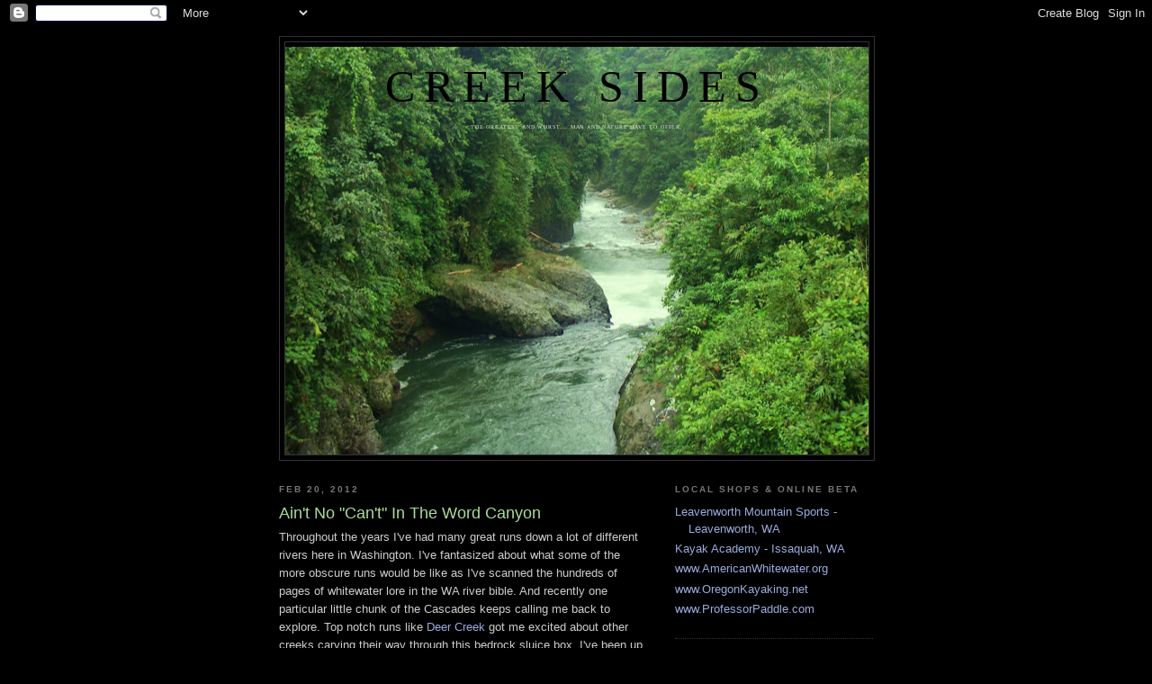

--- FILE ---
content_type: text/html; charset=UTF-8
request_url: http://creeksides.blogspot.com/2012/02/aint-no-cant-in-word-canyon.html
body_size: 19100
content:
<!DOCTYPE html>
<html dir='ltr'>
<head>
<link href='https://www.blogger.com/static/v1/widgets/2944754296-widget_css_bundle.css' rel='stylesheet' type='text/css'/>
<meta content='text/html; charset=UTF-8' http-equiv='Content-Type'/>
<meta content='blogger' name='generator'/>
<link href='http://creeksides.blogspot.com/favicon.ico' rel='icon' type='image/x-icon'/>
<link href='http://creeksides.blogspot.com/2012/02/aint-no-cant-in-word-canyon.html' rel='canonical'/>
<link rel="alternate" type="application/atom+xml" title="Creek    Sides - Atom" href="http://creeksides.blogspot.com/feeds/posts/default" />
<link rel="alternate" type="application/rss+xml" title="Creek    Sides - RSS" href="http://creeksides.blogspot.com/feeds/posts/default?alt=rss" />
<link rel="service.post" type="application/atom+xml" title="Creek    Sides - Atom" href="https://www.blogger.com/feeds/4922108898595094053/posts/default" />

<link rel="alternate" type="application/atom+xml" title="Creek    Sides - Atom" href="http://creeksides.blogspot.com/feeds/6653661381627171525/comments/default" />
<!--Can't find substitution for tag [blog.ieCssRetrofitLinks]-->
<link href='https://blogger.googleusercontent.com/img/b/R29vZ2xl/AVvXsEjWG4UyXhHiTutphg7g0Ak9_mj7eSwqb7xuflbI0R_fIuhb4XFpeQKnejA5EF6s1MSWsmZwZSnVgz0OiAeB0CKTu1LNeQiF3GJ3y78YpT7RDAm7dgVYSYMDL0U1HHglOqooLqNWkYQdLo8/s400/P1110231.JPG' rel='image_src'/>
<meta content='http://creeksides.blogspot.com/2012/02/aint-no-cant-in-word-canyon.html' property='og:url'/>
<meta content='Ain&#39;t No &quot;Can&#39;t&quot; In The Word Canyon' property='og:title'/>
<meta content='Throughout the years I&#39;ve had many great runs down a lot of different rivers here in Washington. I&#39;ve fantasized about what some of the more...' property='og:description'/>
<meta content='https://blogger.googleusercontent.com/img/b/R29vZ2xl/AVvXsEjWG4UyXhHiTutphg7g0Ak9_mj7eSwqb7xuflbI0R_fIuhb4XFpeQKnejA5EF6s1MSWsmZwZSnVgz0OiAeB0CKTu1LNeQiF3GJ3y78YpT7RDAm7dgVYSYMDL0U1HHglOqooLqNWkYQdLo8/w1200-h630-p-k-no-nu/P1110231.JPG' property='og:image'/>
<title>Creek    Sides: Ain't No "Can't" In The Word Canyon</title>
<style id='page-skin-1' type='text/css'><!--
/*
-----------------------------------------------
Blogger Template Style
Name:     Minima Black
Date:     26 Feb 2004
Updated by: Blogger Team
----------------------------------------------- */
/* Use this with templates/template-twocol.html */
body {
background:#000000;
margin:0;
color:#cccccc;
font: x-small "Trebuchet MS", Trebuchet, Verdana, Sans-serif;
font-size/* */:/**/small;
font-size: /**/small;
text-align: center;
}
a:link {
color:#99aadd;
text-decoration:none;
}
a:visited {
color:#aa77aa;
text-decoration:none;
}
a:hover {
color:#aadd99;
text-decoration:underline;
}
a img {
border-width:0;
}
/* Header
-----------------------------------------------
*/
#header-wrapper {
width:660px;
margin:0 auto 10px;
border:1px solid #333333;
}
#header-inner {
background-position: center;
margin-left: auto;
margin-right: auto;
}
#header {
margin: 5px;
border: 1px solid #333333;
text-align: center;
color:#000000;
}
#header h1 {
margin:5px 5px 0;
padding:15px 20px .25em;
line-height:1.2em;
text-transform:uppercase;
letter-spacing:.2em;
font: normal normal 50px Georgia, Utopia, 'Palatino Linotype', Palatino, serif;;
}
#header a {
color:#000000;
text-decoration:none;
}
#header a:hover {
color:#000000;
}
#header .description {
margin:0 5px 5px;
padding:0 20px 15px;
max-width:700px;
text-transform:uppercase;
letter-spacing:.2em;
line-height: 1.4em;
font: normal normal 32% 'Times New Roman', Times, FreeSerif, serif;;
color: #e5e5e5;
}
#header img {
margin-left: auto;
margin-right: auto;
}
/* Outer-Wrapper
----------------------------------------------- */
#outer-wrapper {
width: 660px;
margin:0 auto;
padding:10px;
text-align:left;
font: normal normal 100% 'Trebuchet MS',Trebuchet,Verdana,Sans-serif;
}
#main-wrapper {
width: 410px;
float: left;
word-wrap: break-word; /* fix for long text breaking sidebar float in IE */
overflow: hidden;     /* fix for long non-text content breaking IE sidebar float */
}
#sidebar-wrapper {
width: 220px;
float: right;
word-wrap: break-word; /* fix for long text breaking sidebar float in IE */
overflow: hidden;     /* fix for long non-text content breaking IE sidebar float */
}
/* Headings
----------------------------------------------- */
h2 {
margin:1.5em 0 .75em;
font:normal bold 78% 'Trebuchet MS',Trebuchet,Arial,Verdana,Sans-serif;
line-height: 1.4em;
text-transform:uppercase;
letter-spacing:.2em;
color:#777777;
}
/* Posts
-----------------------------------------------
*/
h2.date-header {
margin:1.5em 0 .5em;
}
.post {
margin:.5em 0 1.5em;
border-bottom:1px dotted #333333;
padding-bottom:1.5em;
}
.post h3 {
margin:.25em 0 0;
padding:0 0 4px;
font-size:140%;
font-weight:normal;
line-height:1.4em;
color:#aadd99;
}
.post h3 a, .post h3 a:visited, .post h3 strong {
display:block;
text-decoration:none;
color:#aadd99;
font-weight:bold;
}
.post h3 strong, .post h3 a:hover {
color:#cccccc;
}
.post-body {
margin:0 0 .75em;
line-height:1.6em;
}
.post-body blockquote {
line-height:1.3em;
}
.post-footer {
margin: .75em 0;
color:#777777;
text-transform:uppercase;
letter-spacing:.1em;
font: normal normal 78% 'Trebuchet MS', Trebuchet, Arial, Verdana, Sans-serif;
line-height: 1.4em;
}
.comment-link {
margin-left:.6em;
}
.post img, table.tr-caption-container {
padding:4px;
border:1px solid #333333;
}
.tr-caption-container img {
border: none;
padding: 0;
}
.post blockquote {
margin:1em 20px;
}
.post blockquote p {
margin:.75em 0;
}
/* Comments
----------------------------------------------- */
#comments h4 {
margin:1em 0;
font-weight: bold;
line-height: 1.4em;
text-transform:uppercase;
letter-spacing:.2em;
color: #777777;
}
#comments-block {
margin:1em 0 1.5em;
line-height:1.6em;
}
#comments-block .comment-author {
margin:.5em 0;
}
#comments-block .comment-body {
margin:.25em 0 0;
}
#comments-block .comment-footer {
margin:-.25em 0 2em;
line-height: 1.4em;
text-transform:uppercase;
letter-spacing:.1em;
}
#comments-block .comment-body p {
margin:0 0 .75em;
}
.deleted-comment {
font-style:italic;
color:gray;
}
.feed-links {
clear: both;
line-height: 2.5em;
}
#blog-pager-newer-link {
float: left;
}
#blog-pager-older-link {
float: right;
}
#blog-pager {
text-align: center;
}
/* Sidebar Content
----------------------------------------------- */
.sidebar {
color: #e5e5e5;
line-height: 1.5em;
}
.sidebar ul {
list-style:none;
margin:0 0 0;
padding:0 0 0;
}
.sidebar li {
margin:0;
padding-top:0;
padding-right:0;
padding-bottom:.25em;
padding-left:15px;
text-indent:-15px;
line-height:1.5em;
}
.sidebar .widget, .main .widget {
border-bottom:1px dotted #333333;
margin:0 0 1.5em;
padding:0 0 1.5em;
}
.main .Blog {
border-bottom-width: 0;
}
/* Profile
----------------------------------------------- */
.profile-img {
float: left;
margin-top: 0;
margin-right: 5px;
margin-bottom: 5px;
margin-left: 0;
padding: 4px;
border: 1px solid #333333;
}
.profile-data {
margin:0;
text-transform:uppercase;
letter-spacing:.1em;
font: normal normal 78% 'Trebuchet MS', Trebuchet, Arial, Verdana, Sans-serif;
color: #777777;
font-weight: bold;
line-height: 1.6em;
}
.profile-datablock {
margin:.5em 0 .5em;
}
.profile-textblock {
margin: 0.5em 0;
line-height: 1.6em;
}
.profile-link {
font: normal normal 78% 'Trebuchet MS', Trebuchet, Arial, Verdana, Sans-serif;
text-transform: uppercase;
letter-spacing: .1em;
}
/* Footer
----------------------------------------------- */
#footer {
width:660px;
clear:both;
margin:0 auto;
padding-top:15px;
line-height: 1.6em;
text-transform:uppercase;
letter-spacing:.1em;
text-align: center;
}

--></style>
<link href='https://www.blogger.com/dyn-css/authorization.css?targetBlogID=4922108898595094053&amp;zx=34e8571a-57f0-4e5e-be90-964dbed8666e' media='none' onload='if(media!=&#39;all&#39;)media=&#39;all&#39;' rel='stylesheet'/><noscript><link href='https://www.blogger.com/dyn-css/authorization.css?targetBlogID=4922108898595094053&amp;zx=34e8571a-57f0-4e5e-be90-964dbed8666e' rel='stylesheet'/></noscript>
<meta name='google-adsense-platform-account' content='ca-host-pub-1556223355139109'/>
<meta name='google-adsense-platform-domain' content='blogspot.com'/>

</head>
<body>
<div class='navbar section' id='navbar'><div class='widget Navbar' data-version='1' id='Navbar1'><script type="text/javascript">
    function setAttributeOnload(object, attribute, val) {
      if(window.addEventListener) {
        window.addEventListener('load',
          function(){ object[attribute] = val; }, false);
      } else {
        window.attachEvent('onload', function(){ object[attribute] = val; });
      }
    }
  </script>
<div id="navbar-iframe-container"></div>
<script type="text/javascript" src="https://apis.google.com/js/platform.js"></script>
<script type="text/javascript">
      gapi.load("gapi.iframes:gapi.iframes.style.bubble", function() {
        if (gapi.iframes && gapi.iframes.getContext) {
          gapi.iframes.getContext().openChild({
              url: 'https://www.blogger.com/navbar/4922108898595094053?po\x3d6653661381627171525\x26origin\x3dhttp://creeksides.blogspot.com',
              where: document.getElementById("navbar-iframe-container"),
              id: "navbar-iframe"
          });
        }
      });
    </script><script type="text/javascript">
(function() {
var script = document.createElement('script');
script.type = 'text/javascript';
script.src = '//pagead2.googlesyndication.com/pagead/js/google_top_exp.js';
var head = document.getElementsByTagName('head')[0];
if (head) {
head.appendChild(script);
}})();
</script>
</div></div>
<div id='outer-wrapper'><div id='wrap2'>
<!-- skip links for text browsers -->
<span id='skiplinks' style='display:none;'>
<a href='#main'>skip to main </a> |
      <a href='#sidebar'>skip to sidebar</a>
</span>
<div id='header-wrapper'>
<div class='header section' id='header'><div class='widget Header' data-version='1' id='Header1'>
<div id='header-inner' style='background-image: url("http://2.bp.blogspot.com/_4wQXNtlph3U/S7vb82yhHWI/AAAAAAAAACc/XhM3n8CMvvs/S660/Creek+Sides+canyon+shot.jpg"); background-position: left; min-height: 453px; _height: 453px; background-repeat: no-repeat; '>
<div class='titlewrapper' style='background: transparent'>
<h1 class='title' style='background: transparent; border-width: 0px'>
<a href='http://creeksides.blogspot.com/'>
Creek    Sides
</a>
</h1>
</div>
<div class='descriptionwrapper'>
<p class='description'><span>The greatest and worst...  
man and nature have to offer.</span></p>
</div>
</div>
</div></div>
</div>
<div id='content-wrapper'>
<div id='crosscol-wrapper' style='text-align:center'>
<div class='crosscol no-items section' id='crosscol'></div>
</div>
<div id='main-wrapper'>
<div class='main section' id='main'><div class='widget Blog' data-version='1' id='Blog1'>
<div class='blog-posts hfeed'>

          <div class="date-outer">
        
<h2 class='date-header'><span>Feb 20, 2012</span></h2>

          <div class="date-posts">
        
<div class='post-outer'>
<div class='post hentry uncustomized-post-template' itemprop='blogPost' itemscope='itemscope' itemtype='http://schema.org/BlogPosting'>
<meta content='https://blogger.googleusercontent.com/img/b/R29vZ2xl/AVvXsEjWG4UyXhHiTutphg7g0Ak9_mj7eSwqb7xuflbI0R_fIuhb4XFpeQKnejA5EF6s1MSWsmZwZSnVgz0OiAeB0CKTu1LNeQiF3GJ3y78YpT7RDAm7dgVYSYMDL0U1HHglOqooLqNWkYQdLo8/s400/P1110231.JPG' itemprop='image_url'/>
<meta content='4922108898595094053' itemprop='blogId'/>
<meta content='6653661381627171525' itemprop='postId'/>
<a name='6653661381627171525'></a>
<h3 class='post-title entry-title' itemprop='name'>
Ain't No "Can't" In The Word Canyon
</h3>
<div class='post-header'>
<div class='post-header-line-1'></div>
</div>
<div class='post-body entry-content' id='post-body-6653661381627171525' itemprop='description articleBody'>
<div dir="ltr" style="text-align: left;" trbidi="on">Throughout the years I've had many great runs down a lot of different rivers here in Washington. I've fantasized about what some of the more obscure runs would be like as I've scanned the hundreds of pages of whitewater lore in the WA river bible. And recently one particular little chunk of the Cascades keeps calling me back to explore. Top notch runs like&nbsp;<a href="http://www.creeksides.blogspot.com/2011/02/winter-update.html" target="_blank">Deer Creek</a>&nbsp;got me excited about other creeks carving their way through this bedrock sluice box. I've been up there several times, but for one reason or another never got on the water. Until today.<a href="http://www.blogger.com/"></a><br />
<br />
A few weeks back we had a big snow storm here in western WA that shut everything down. Fortunately some of us have 4WD which makes snowy roads fun, not <a href="http://weather.blogs.foxnews.com/files/2012/01Trooper-Guy-Gill.jpg" target="_blank">scary</a>. <a href="http://www.liquidcascades.blogspot.com/" target="_blank">Jeremy Bisson</a>&nbsp;and I had been up to this spot before, but the snow was deeper and we weren't able to make it close enough to the put in affording us enough daylight to get 'er done.<br />
<br />
Jackman Creek is about 6 miles long and starts way up a&nbsp;<b><i>steep, old</i></b>&nbsp;logging road. Two things I like seeing on the way to a put in, usually.<br />
<br />
<div class="separator" style="clear: both; text-align: center;"><a href="https://blogger.googleusercontent.com/img/b/R29vZ2xl/AVvXsEjWG4UyXhHiTutphg7g0Ak9_mj7eSwqb7xuflbI0R_fIuhb4XFpeQKnejA5EF6s1MSWsmZwZSnVgz0OiAeB0CKTu1LNeQiF3GJ3y78YpT7RDAm7dgVYSYMDL0U1HHglOqooLqNWkYQdLo8/s1600/P1110231.JPG" imageanchor="1" style="margin-left: 1em; margin-right: 1em;"><img border="0" height="300" src="https://blogger.googleusercontent.com/img/b/R29vZ2xl/AVvXsEjWG4UyXhHiTutphg7g0Ak9_mj7eSwqb7xuflbI0R_fIuhb4XFpeQKnejA5EF6s1MSWsmZwZSnVgz0OiAeB0CKTu1LNeQiF3GJ3y78YpT7RDAm7dgVYSYMDL0U1HHglOqooLqNWkYQdLo8/s400/P1110231.JPG" width="400" /></a></div><div style="text-align: center;"><i>before we hit the snow line</i>&nbsp;</div><br />
<div class="separator" style="clear: both; text-align: center;"><a href="https://blogger.googleusercontent.com/img/b/R29vZ2xl/AVvXsEggtsmDeMPjaB4IEJH0y2BDoGC1T6nhmST2TmbF0CSLQd3142JoUFMydAR2bmG_zgzXVWHElFD2-jEhICSr0J_M3WO9HYlzbSLI1CjHBnOEz6eSQUW63YBAZB7jFTwTopXEDfQscdTfJcg/s1600/P1110236.JPG" imageanchor="1" style="margin-left: 1em; margin-right: 1em;"><img border="0" height="300" src="https://blogger.googleusercontent.com/img/b/R29vZ2xl/AVvXsEggtsmDeMPjaB4IEJH0y2BDoGC1T6nhmST2TmbF0CSLQd3142JoUFMydAR2bmG_zgzXVWHElFD2-jEhICSr0J_M3WO9HYlzbSLI1CjHBnOEz6eSQUW63YBAZB7jFTwTopXEDfQscdTfJcg/s400/P1110236.JPG" width="400" /></a></div><div style="text-align: center;"><i>a new creeker on a butt-low creek</i></div><div style="text-align: center;"><i>the BIG Villain</i></div><br />
<div class="separator" style="clear: both; text-align: center;"><a href="https://blogger.googleusercontent.com/img/b/R29vZ2xl/AVvXsEhrv1mAPQcSnqBbYlpNkc3zpti_9MpVlog_PV0aGad719LCUVsfI663nGD1XYeJtnBJ0M51WpA_WjpdJpVQg5P6O2LcQtySopCepsbFkvTPSvNhBsjz1hF4vFuOxOvL-StUrp1XWcOMX3U/s1600/P1110238.JPG" imageanchor="1" style="margin-left: 1em; margin-right: 1em;"><img border="0" height="300" src="https://blogger.googleusercontent.com/img/b/R29vZ2xl/AVvXsEhrv1mAPQcSnqBbYlpNkc3zpti_9MpVlog_PV0aGad719LCUVsfI663nGD1XYeJtnBJ0M51WpA_WjpdJpVQg5P6O2LcQtySopCepsbFkvTPSvNhBsjz1hF4vFuOxOvL-StUrp1XWcOMX3U/s400/P1110238.JPG" width="400" /></a></div><div style="text-align: center;"><i>the new outfitting ROCKS!! even the beverage holder</i>&nbsp;</div><br />
<div class="separator" style="clear: both; text-align: center;"><a href="https://blogger.googleusercontent.com/img/b/R29vZ2xl/AVvXsEiZtxpbQXxY65dbhwPdLtP0ucwy-FCGo3H0Z5bHWxcQfvzNqANoNSW8RCBJayIY1DDvdx3NM997JbD9heqe81WQgRLfoHqy_E7So81aLvCE4LxkZxpalfnjT1vETMoHbkMAejZqN9RYXyk/s1600/P1110240.JPG" imageanchor="1" style="margin-left: 1em; margin-right: 1em;"><img border="0" height="300" src="https://blogger.googleusercontent.com/img/b/R29vZ2xl/AVvXsEiZtxpbQXxY65dbhwPdLtP0ucwy-FCGo3H0Z5bHWxcQfvzNqANoNSW8RCBJayIY1DDvdx3NM997JbD9heqe81WQgRLfoHqy_E7So81aLvCE4LxkZxpalfnjT1vETMoHbkMAejZqN9RYXyk/s400/P1110240.JPG" width="400" /></a></div><div style="text-align: center;"><i>end of the road for the Previa</i>&nbsp;</div><br />
<div class="separator" style="clear: both; text-align: center;"><a href="https://blogger.googleusercontent.com/img/b/R29vZ2xl/AVvXsEjZsh6bOystXlfJHJ7ccHgwgPLo_gIrh1H5Wc0ksqNOzns12rEGtydMI0q0Dnt1-f7JoB62eDW2zgXtn6LEx_G1GkS5LvIEBIKygsp6bn8JUdjcsqkJycCpAi8M8k4peQlO4-ugdtgp5Bs/s1600/P1110241.JPG" imageanchor="1" style="margin-left: 1em; margin-right: 1em;"><img border="0" height="300" src="https://blogger.googleusercontent.com/img/b/R29vZ2xl/AVvXsEjZsh6bOystXlfJHJ7ccHgwgPLo_gIrh1H5Wc0ksqNOzns12rEGtydMI0q0Dnt1-f7JoB62eDW2zgXtn6LEx_G1GkS5LvIEBIKygsp6bn8JUdjcsqkJycCpAi8M8k4peQlO4-ugdtgp5Bs/s400/P1110241.JPG" width="400" /></a></div><div style="text-align: center;"><i>Jeremy gets his kit together</i>&nbsp;</div><br />
<div class="separator" style="clear: both; text-align: center;"><a href="https://blogger.googleusercontent.com/img/b/R29vZ2xl/AVvXsEjjpNFSlbU6KxqRokXD9aru-HwKTMDZTEZafxoAhSteH61F0si1cymzJViOeON2W3CrX1LSrEK6w9alvJPq9C8dUsI82OXRMZm6mXvfcZg_YXfQyeUAUHA6sYAspOLqKeySyGkhC43Swhw/s1600/P1110242.JPG" imageanchor="1" style="margin-left: 1em; margin-right: 1em;"><img border="0" height="300" src="https://blogger.googleusercontent.com/img/b/R29vZ2xl/AVvXsEjjpNFSlbU6KxqRokXD9aru-HwKTMDZTEZafxoAhSteH61F0si1cymzJViOeON2W3CrX1LSrEK6w9alvJPq9C8dUsI82OXRMZm6mXvfcZg_YXfQyeUAUHA6sYAspOLqKeySyGkhC43Swhw/s400/P1110242.JPG" width="400" /></a></div><div style="text-align: center;"><i>Scott Waidelich has no idea how steep the take out is going to be</i></div><br />
<div class="separator" style="clear: both; text-align: center;"><a href="https://blogger.googleusercontent.com/img/b/R29vZ2xl/AVvXsEi39bVsCO-bxMPwj5yjfKAG47ctdTfsFyATAyZrJnmeeUWzhU6pWzSXbjdQYoVi35KL-6VCxh4fU-Z3BKX4WY0ahr9192B41KziqX0lLaHoav1sgQhxtHiD62-BZ-T0A3NCOIcgLRZi9Rk/s1600/P1110243.JPG" imageanchor="1" style="margin-left: 1em; margin-right: 1em;"><img border="0" height="400" src="https://blogger.googleusercontent.com/img/b/R29vZ2xl/AVvXsEi39bVsCO-bxMPwj5yjfKAG47ctdTfsFyATAyZrJnmeeUWzhU6pWzSXbjdQYoVi35KL-6VCxh4fU-Z3BKX4WY0ahr9192B41KziqX0lLaHoav1sgQhxtHiD62-BZ-T0A3NCOIcgLRZi9Rk/s400/P1110243.JPG" width="300" /></a></div><div style="text-align: center;"><i>every so often it's fun to go snowboating</i>&nbsp;</div><br />
<div class="separator" style="clear: both; text-align: center;"><a href="https://blogger.googleusercontent.com/img/b/R29vZ2xl/AVvXsEiDNTPOtzoLnnKx9sWPc0leKNjxSSr_-K1cB2o5CnECZNgka4SHGPtKoX86SDzaCagULX5ofOfR0aQe1qnVMzO7gmbekBGK7LnGJVwlB-p9U0iXiVsOV9v-owcJDiz2zvnUQwPn9W2KZJk/s1600/P1110245.JPG" imageanchor="1" style="margin-left: 1em; margin-right: 1em;"><img border="0" height="300" src="https://blogger.googleusercontent.com/img/b/R29vZ2xl/AVvXsEiDNTPOtzoLnnKx9sWPc0leKNjxSSr_-K1cB2o5CnECZNgka4SHGPtKoX86SDzaCagULX5ofOfR0aQe1qnVMzO7gmbekBGK7LnGJVwlB-p9U0iXiVsOV9v-owcJDiz2zvnUQwPn9W2KZJk/s400/P1110245.JPG" width="400" /></a></div><div style="text-align: center;">&nbsp;<i>gettin into it</i></div><div style="text-align: center;"><i><br />
</i></div><div class="separator" style="clear: both; text-align: center;"><a href="https://blogger.googleusercontent.com/img/b/R29vZ2xl/AVvXsEhTsHJ5R5bqT7ok_YlbYJm1eOMY3GBpILx_aGlNyzqJOEGtRa_D7BXHInjpmqNY4vQebo3Hs7C9qqwDXl05FN0qORPzmbS1UgaW6cztGqV3dg4wwOMuk5nCpLjBxtmUnXknPDU1-ulPXcs/s1600/P1110246.JPG" imageanchor="1" style="margin-left: 1em; margin-right: 1em;"><img border="0" height="400" src="https://blogger.googleusercontent.com/img/b/R29vZ2xl/AVvXsEhTsHJ5R5bqT7ok_YlbYJm1eOMY3GBpILx_aGlNyzqJOEGtRa_D7BXHInjpmqNY4vQebo3Hs7C9qqwDXl05FN0qORPzmbS1UgaW6cztGqV3dg4wwOMuk5nCpLjBxtmUnXknPDU1-ulPXcs/s400/P1110246.JPG" width="300" /></a></div><br />
<div class="separator" style="clear: both; text-align: center;"><a href="https://blogger.googleusercontent.com/img/b/R29vZ2xl/AVvXsEgjpKUPksou2snCmFj5hk0qh3LxqUA5DrADcSm4ag-p8RewsG5EIVPPy0wsWCrM8Wf3AiyAh7UU3RmreYFSJlikfenDPR3YmyLilGCYmGY56VpDxSVTvvL0_MuDtXaujxeqTkECtNEfLmY/s1600/P1110248.JPG" imageanchor="1" style="margin-left: 1em; margin-right: 1em;"><img border="0" height="400" src="https://blogger.googleusercontent.com/img/b/R29vZ2xl/AVvXsEgjpKUPksou2snCmFj5hk0qh3LxqUA5DrADcSm4ag-p8RewsG5EIVPPy0wsWCrM8Wf3AiyAh7UU3RmreYFSJlikfenDPR3YmyLilGCYmGY56VpDxSVTvvL0_MuDtXaujxeqTkECtNEfLmY/s400/P1110248.JPG" width="300" /></a></div><div style="text-align: center;"><i>mile 6? must be getting close, I hope</i>&nbsp;</div><br />
<div class="separator" style="clear: both; text-align: center;"><a href="https://blogger.googleusercontent.com/img/b/R29vZ2xl/AVvXsEga2zlaHMYOLcMkx1PH4vwm3oGy8_YRdQntxpsZTELVvn0b4d2VzIrxN4uB852SHJ7HoB4mYNEDAaWfeVC0hl_DvfGVzB2MPRKYH0WbrzVMvs9DK1cZ3Nu1g-bUZwvRvuZ1UEZRcp5yjIE/s1600/P1110251.JPG" imageanchor="1" style="margin-left: 1em; margin-right: 1em;"><img border="0" height="300" src="https://blogger.googleusercontent.com/img/b/R29vZ2xl/AVvXsEga2zlaHMYOLcMkx1PH4vwm3oGy8_YRdQntxpsZTELVvn0b4d2VzIrxN4uB852SHJ7HoB4mYNEDAaWfeVC0hl_DvfGVzB2MPRKYH0WbrzVMvs9DK1cZ3Nu1g-bUZwvRvuZ1UEZRcp5yjIE/s400/P1110251.JPG" width="400" /></a></div><div class="separator" style="clear: both; text-align: center;"><i>snow angels or exhaustion?&nbsp;</i>&nbsp;</div><div class="separator" style="clear: both; text-align: center;"><br />
</div><div class="separator" style="clear: both; text-align: center;"><a href="https://blogger.googleusercontent.com/img/b/R29vZ2xl/AVvXsEiMgNFoXefrBJ0yAAsvVNOQL8YQMepAWYJlju8Ur6m14ht16fKsW9bW6jGmHRs8KdZbPhnlEOitj1AZwwDXqgvaqiVZHswTAoPmJlvL1cvCMtbQBqwGbA6HGeoWck837vLad1yzmI816xc/s1600/P1110254.JPG" imageanchor="1" style="margin-left: 1em; margin-right: 1em;"><img border="0" height="400" src="https://blogger.googleusercontent.com/img/b/R29vZ2xl/AVvXsEiMgNFoXefrBJ0yAAsvVNOQL8YQMepAWYJlju8Ur6m14ht16fKsW9bW6jGmHRs8KdZbPhnlEOitj1AZwwDXqgvaqiVZHswTAoPmJlvL1cvCMtbQBqwGbA6HGeoWck837vLad1yzmI816xc/s400/P1110254.JPG" width="300" /></a></div><div class="separator" style="clear: both; text-align: center;"></div><div style="margin-bottom: 0px; margin-left: 0px; margin-right: 0px; margin-top: 0px; text-align: center;"><i>the snow keeps getting deeper</i></div><div style="margin-bottom: 0px; margin-left: 0px; margin-right: 0px; margin-top: 0px; text-align: center;"><i>w/ Jeremy Bisson</i></div><div><i><br />
</i></div><div>I had parked in the middle of the snow covered road and didn't want the van to get defiled by some redneck 4WD hooligans trying to make it up further. I use the word <i>park </i>loosely, really I just couldn't drive any further, I was grading the road with my axles.&nbsp;I found a small pull out a half mile down the road that allowed other vehicles to get by (who would drive up here?) and allowed me to park far enough from the edge that I wouldn't worry about the van sliding off the road and down the 400 vertical feet to the river. By now it was 1-ish? and this little <i>jaunt</i>&nbsp;was feeling more like a mission. I was starting to get excited. New creek!!&nbsp;</div><div><br />
</div><div>I raced back to find the boys <i>and boats</i>&nbsp;gone. My boat was gone, too. I was puzzled. It took me a minute, but snowy footprints left me to only one conclusion: these boys were in a hurry! And Scott had talked Jeremy into dragging my boat behind his. True friends, I tell ya. Not all kayakers are dirtbags. I walked for a little bit figuring I would catch up with them, but I never did. So I started running. The footprints were easy to follow and I caught up in a few minutes. The further we went, the deeper the snow got. Soon it was over a foot deep. We hiked for a good couple of hours and had little beta on the run other than it was continuous and the put in was at a bridge.&nbsp;</div><div><br />
</div><br />
<div class="separator" style="clear: both; text-align: center;"><a href="https://blogger.googleusercontent.com/img/b/R29vZ2xl/AVvXsEix_2OSMR-IHSaXCOh0vfJxHH5UTA0AEqg3KwZfckUObsi_yukYXUKmfDsiXlE78_JkLF4hp2-UK_3DYpJ_GDIqquuj8X7uw_iag1xpK1BznuEPSpYiETJp-rKmq4BJVxPniJXlFdplVrk/s1600/P1110257.JPG" imageanchor="1" style="margin-left: 1em; margin-right: 1em;"><img border="0" height="300" src="https://blogger.googleusercontent.com/img/b/R29vZ2xl/AVvXsEix_2OSMR-IHSaXCOh0vfJxHH5UTA0AEqg3KwZfckUObsi_yukYXUKmfDsiXlE78_JkLF4hp2-UK_3DYpJ_GDIqquuj8X7uw_iag1xpK1BznuEPSpYiETJp-rKmq4BJVxPniJXlFdplVrk/s400/P1110257.JPG" width="400" /></a></div><div style="text-align: center;"><i>the first drop below the put in bridge</i></div><div style="text-align: center;"><i><br />
</i></div><div style="text-align: center;">By now it must've been close to three and we were pretty excited to get on the water. Sometimes, after hiking for that long, it feels funny to climb into a boat and start paddling. We took one look at the first drop from the road and it didn't take long to decide to turn around and put in below this drop.</div><div style="text-align: center;"><br />
</div><div class="separator" style="clear: both; text-align: center;"><a href="https://blogger.googleusercontent.com/img/b/R29vZ2xl/AVvXsEi4q-tGxwwmb4boIsBhyphenhypheny7nW1yKDFQO3TyIoLKHfqAMPq4jnG_BJvrE0eAwQt9Bt9gWmUIMI5o7FUdoaTkWEyIedrkqx1Ddh6Yfk7IJUSU-ljINpmQ_g1ww5aPCOVqIlc6hMD0yq8O_bK4/s1600/P1110260.JPG" imageanchor="1" style="margin-left: 1em; margin-right: 1em;"><img border="0" height="300" src="https://blogger.googleusercontent.com/img/b/R29vZ2xl/AVvXsEi4q-tGxwwmb4boIsBhyphenhypheny7nW1yKDFQO3TyIoLKHfqAMPq4jnG_BJvrE0eAwQt9Bt9gWmUIMI5o7FUdoaTkWEyIedrkqx1Ddh6Yfk7IJUSU-ljINpmQ_g1ww5aPCOVqIlc6hMD0yq8O_bK4/s400/P1110260.JPG" width="400" /></a></div><div style="text-align: center;">&nbsp;<i>Scott charges downstream straight outta the gate</i></div><div style="text-align: center;"><i><br />
</i></div><div class="separator" style="clear: both; text-align: center;"><a href="https://blogger.googleusercontent.com/img/b/R29vZ2xl/AVvXsEjCRZwXS50wMYjNWrPbrMIkDFi1y9E2HJCNWd7vVRxJijahFsq_KyXeYoN47FKBDietEARPkCQ7qYzCefdUiwcaO754x8aXbjXK5CESL-xEMJkElnq7d31Uj53SIeq3cd2yMcQEEt8x04I/s1600/P1110269.JPG" imageanchor="1" style="margin-left: 1em; margin-right: 1em;"><img border="0" height="300" src="https://blogger.googleusercontent.com/img/b/R29vZ2xl/AVvXsEjCRZwXS50wMYjNWrPbrMIkDFi1y9E2HJCNWd7vVRxJijahFsq_KyXeYoN47FKBDietEARPkCQ7qYzCefdUiwcaO754x8aXbjXK5CESL-xEMJkElnq7d31Uj53SIeq3cd2yMcQEEt8x04I/s400/P1110269.JPG" width="400" /></a></div><div style="text-align: center;">&nbsp;<i>"how much more wood?"</i></div><br />
Jackman may have been a sweet run at one time, but in the years following the publication of the WA river bible massive flooding, ice and wind storms had done a number on this creek. Either way, we knew the fastest way to the take out was to paddle, we hoped. What we found was a small riverbed with many drops and a continuous nature. Mostly IV-IV+ with some bigger drops peppered in once in a while to make it interesting. Uneasy might be a better word.<br />
<br />
<div class="separator" style="clear: both; text-align: center;"><a href="https://blogger.googleusercontent.com/img/b/R29vZ2xl/AVvXsEjE7gscv3AuDA1l3vnVU6r-BEMRreLXeQ7SpiWylj26Ua79O9D1YJYNb-6LO0rrWxiItUt5PlvJXoKfHl3LEjww0NLKm3p90XiQUhzfm765v2CYGm1HqAzfxAxAoXSig4X4tVnhE7db93A/s1600/P1110278.JPG" imageanchor="1" style="margin-left: 1em; margin-right: 1em;"><img border="0" height="300" src="https://blogger.googleusercontent.com/img/b/R29vZ2xl/AVvXsEjE7gscv3AuDA1l3vnVU6r-BEMRreLXeQ7SpiWylj26Ua79O9D1YJYNb-6LO0rrWxiItUt5PlvJXoKfHl3LEjww0NLKm3p90XiQUhzfm765v2CYGm1HqAzfxAxAoXSig4X4tVnhE7db93A/s400/P1110278.JPG" width="400" /></a></div><br />
<div class="separator" style="clear: both; text-align: center;"><a href="https://blogger.googleusercontent.com/img/b/R29vZ2xl/AVvXsEjTjcIhFcnrFxXpnCDV1YzUkFu1BlMM7NYvadS9A9qjVhrSO2ExswvgXTql1DWEhiOPoRDb2LRS443GxrX2Sq_UqHxCB7EuN02qHxDVTK9b_7MXJEQqZDAaDILI5SN1WkmEz8fRU61a9hc/s1600/P1110279.JPG" imageanchor="1" style="margin-left: 1em; margin-right: 1em;"><img border="0" height="300" src="https://blogger.googleusercontent.com/img/b/R29vZ2xl/AVvXsEjTjcIhFcnrFxXpnCDV1YzUkFu1BlMM7NYvadS9A9qjVhrSO2ExswvgXTql1DWEhiOPoRDb2LRS443GxrX2Sq_UqHxCB7EuN02qHxDVTK9b_7MXJEQqZDAaDILI5SN1WkmEz8fRU61a9hc/s400/P1110279.JPG" width="400" /></a></div><br />
<div class="separator" style="clear: both; text-align: center;"><a href="https://blogger.googleusercontent.com/img/b/R29vZ2xl/AVvXsEhx5SSf5tkuS6HWpk9wcsXPOFOTLDSRduhxXLrihvv8p1HXXVX_s5Cn-Ws22Rj6aBkuaP_o2t3MSLugJZT-i3ByyHKSz24Av5OhfsuhSUBOz2BKmK4A3mCPsIWFPpbOE42Jb-Nqtt-Lg1k/s1600/P1110280.JPG" imageanchor="1" style="margin-left: 1em; margin-right: 1em;"><img border="0" height="300" src="https://blogger.googleusercontent.com/img/b/R29vZ2xl/AVvXsEhx5SSf5tkuS6HWpk9wcsXPOFOTLDSRduhxXLrihvv8p1HXXVX_s5Cn-Ws22Rj6aBkuaP_o2t3MSLugJZT-i3ByyHKSz24Av5OhfsuhSUBOz2BKmK4A3mCPsIWFPpbOE42Jb-Nqtt-Lg1k/s400/P1110280.JPG" width="400" /></a></div><div style="text-align: center;">&nbsp;<i>Jeremy styles a fun sequence on Jackman Creek</i></div><div style="text-align: center;"><i><br />
</i></div><div style="text-align: center;">Due to our growing desire to <i>hastily skeedaddle</i>&nbsp;this was the last pic I shot.&nbsp;There was a LOT of wood on this run. We were all pretty thankful Jackman was so low because there were few eddies as it was in between all the pieces of wood and downed trees scattered throughout. I was glad the new Villain I had ordered came in just before this trip. It saved me from a number of pitons/pins and made ferrying and eddy hopping a breeze. Instead of paddling wildly, I was using a brace here and a pry there. Backstrokes to slow down were on the menu for today.</div><div style="text-align: center;"><br />
</div><div style="text-align: center;">When one puts themselves in situations like this paddling becomes a delicate dance. We ran a lot of sketch wood we'd rather not have just to get to the take out before it was too dark to see. Scott did an awesome job of boat scouting many rapids and Jeremy made quick work of the scouts when someone needed to hop out for a look. I wasn't out of my boat quite as much as the notorious Upper Johnson Creek debacle, but Upper Johnson was only 2.5 miles. Jackman was 6 and we were running short on light.&nbsp;</div><div style="text-align: center;"><br />
</div><div style="text-align: center;">There were a lot of drops. One of the signature moves, Jackman's Jump, we almost portaged was a sweet midstream boof to the right that puts the paddler inches away from a large old growth which spanned over the landing zone. Enter center with a little right angle, boof hard off an 8-10 foot ledge drop, landing in a pocket and paddling out <u style="font-style: italic;">underneath</u>&nbsp;the 40 foot behemoth which spanned over the landing zone like a bridge. Cool indeed.&nbsp;</div><div style="text-align: center;"><br />
</div><div style="text-align: center;">In all we may have portaged half a dozen times. I don't need to say how thankful we all were to reach the take out in tact with all our gear and still have daylight. The takeout we knew would be less fun than the creek, but at least we weren't going to drown under some wood. We weren't really sure exactly where the takeout was, exactly, but we knew the gradient had eased way back and it was time to get up to the road. Since Jackman was listed in the back of the Bennett book, information was sparse at best. Few words were used &nbsp;to describe the takeout, something about "<a href="http://www.dictionary.reference.com/browse/arduous" target="_blank">arduous</a>&nbsp;hike" and "clear cut". Well, the guide book was published 15 years ago and who knows when the last time this section had been run <i>before </i>the book came out.&nbsp;We kept looking for a good spot. We knew there was a logging road somewhere not <i>too</i>&nbsp;far above us we hoped, so we picked a spot and started the inevitable. It was a long way up, but we didn't care, we were on land!&nbsp;I think it took an hour just to get above the "forest section". Yes there was a clear cut section above the forest section, and while the forest section had its own <i>dealings</i>, the clear cut was much steeper and took at least another hour, probably more like two.&nbsp;</div><div style="text-align: center;"><br />
</div><div style="text-align: center;">We were excited to get to the clear cut section due to the absence of downed trees and thick, tall underbrush, but once we were a ways up, we knew it was to be, simply put, a different flavor of sucking. Yes, clear cuts have many <i>unnatural </i>formations of wood and slash strewn about which make for uneasy travel and lots of stumbling. We found some, avoided others and stumbled a lot. It became an unpleasant game only made worse by the fact we were carrying 50+ pound boats and that we could either continue sweating profusely with our drysuits on, or unzip for temporary relief only to shiver soon after due to the already exorbitant amounts of sweat that were soaking our base layers and frigid temps as darkness fell. Sweat, wood, steepness, all cast in silhouette by a lovely full moon. Yes, the moon was up by now, the sun was down and we had a long way to go before we got to the road. This had to be the worst take out I've ever experienced. Many times I thought to myself as I looked up and shouted obscenities very loudly to no one in particular, "I don't think I will do this run again."</div><div style="text-align: center;"><br />
</div><div style="text-align: center;">Jeremy made it to the road first. We had dropped his little 50cc motorbike at the "takeout" and, as to be expected, we took out a mile too soon. Scott made it up a few minutes later, then me. Scott was a zombie. He had nothing left and was just sitting on the frozen snowy road when I finally made it up. He couldn't even help me get my boat up the last few feet. I had a little more juice so I was standing, but no position was really comfortable. And it was cold. After I caught my breath I decided to start walking back up to the put in where the Previa was. At least it was only going to be 3-4 miles, not 6. It was kind of funny, a little bit, now that I didn't have a boat on my shoulder. By the end of the hike, actually long before the end, each step had become grueling. Jeremy had run down to the 50, I was making my way up to the van and Scott was nearly passed out. Soon enough though I got the van back down and we were all digging for warm clothes, food and beer. It felt so good to sit in the warm van, and the drive back down didn't take nearly as long as the drive up. I'm glad I hadn't stopped at all those places I wanted to for photos. I had left my house at 7:30 in the morning and got back around 11 that night. Jackman Creek... <i>check</i>.&nbsp;Next time I'm leaving at 6:30, oh yeah prolly not. The Year of the Water Dragon is upon us.</div><div style="text-align: center;"><br />
</div><div style="text-align: center;"><br />
</div></div>
<div style='clear: both;'></div>
</div>
<div class='post-footer'>
<div class='post-footer-line post-footer-line-1'>
<span class='post-author vcard'>
Posted by
<span class='fn' itemprop='author' itemscope='itemscope' itemtype='http://schema.org/Person'>
<meta content='https://www.blogger.com/profile/07968557563926180206' itemprop='url'/>
<a class='g-profile' href='https://www.blogger.com/profile/07968557563926180206' rel='author' title='author profile'>
<span itemprop='name'>Brett Barton</span>
</a>
</span>
</span>
<span class='post-timestamp'>
at
<meta content='http://creeksides.blogspot.com/2012/02/aint-no-cant-in-word-canyon.html' itemprop='url'/>
<a class='timestamp-link' href='http://creeksides.blogspot.com/2012/02/aint-no-cant-in-word-canyon.html' rel='bookmark' title='permanent link'><abbr class='published' itemprop='datePublished' title='2012-02-20T01:56:00-08:00'>1:56&#8239;AM</abbr></a>
</span>
<span class='post-comment-link'>
</span>
<span class='post-icons'>
<span class='item-action'>
<a href='https://www.blogger.com/email-post/4922108898595094053/6653661381627171525' title='Email Post'>
<img alt='' class='icon-action' height='13' src='https://resources.blogblog.com/img/icon18_email.gif' width='18'/>
</a>
</span>
<span class='item-control blog-admin pid-753538007'>
<a href='https://www.blogger.com/post-edit.g?blogID=4922108898595094053&postID=6653661381627171525&from=pencil' title='Edit Post'>
<img alt='' class='icon-action' height='18' src='https://resources.blogblog.com/img/icon18_edit_allbkg.gif' width='18'/>
</a>
</span>
</span>
<div class='post-share-buttons goog-inline-block'>
</div>
</div>
<div class='post-footer-line post-footer-line-2'>
<span class='post-labels'>
Labels:
<a href='http://creeksides.blogspot.com/search/label/Brett%20Barton' rel='tag'>Brett Barton</a>,
<a href='http://creeksides.blogspot.com/search/label/Glacier%20Gloves' rel='tag'>Glacier Gloves</a>,
<a href='http://creeksides.blogspot.com/search/label/Jackson%20Villain' rel='tag'>Jackson Villain</a>,
<a href='http://creeksides.blogspot.com/search/label/Jeremy%20Bisson' rel='tag'>Jeremy Bisson</a>,
<a href='http://creeksides.blogspot.com/search/label/Kokatat' rel='tag'>Kokatat</a>,
<a href='http://creeksides.blogspot.com/search/label/Scott%20Waidelich' rel='tag'>Scott Waidelich</a>,
<a href='http://creeksides.blogspot.com/search/label/Snapdragon%20Designs' rel='tag'>Snapdragon Designs</a>,
<a href='http://creeksides.blogspot.com/search/label/WRSI' rel='tag'>WRSI</a>
</span>
</div>
<div class='post-footer-line post-footer-line-3'>
<span class='post-location'>
Location:
<a href='https://maps.google.com/maps?q=Jackman+Creek,+Washington,+USA@48.5541807,-121.62447839999999&z=10' target='_blank'>Jackman Creek, Washington, USA</a>
</span>
</div>
</div>
</div>
<div class='comments' id='comments'>
<a name='comments'></a>
<h4>No comments:</h4>
<div id='Blog1_comments-block-wrapper'>
<dl class='avatar-comment-indent' id='comments-block'>
</dl>
</div>
<p class='comment-footer'>
<a href='https://www.blogger.com/comment/fullpage/post/4922108898595094053/6653661381627171525' onclick='javascript:window.open(this.href, "bloggerPopup", "toolbar=0,location=0,statusbar=1,menubar=0,scrollbars=yes,width=640,height=500"); return false;'>Post a Comment</a>
</p>
</div>
</div>

        </div></div>
      
</div>
<div class='blog-pager' id='blog-pager'>
<span id='blog-pager-newer-link'>
<a class='blog-pager-newer-link' href='http://creeksides.blogspot.com/2012/06/tshletshy-creek.html' id='Blog1_blog-pager-newer-link' title='Newer Post'>Newer Post</a>
</span>
<span id='blog-pager-older-link'>
<a class='blog-pager-older-link' href='http://creeksides.blogspot.com/2011/12/year-of-metal-rabbit-moving-picture.html' id='Blog1_blog-pager-older-link' title='Older Post'>Older Post</a>
</span>
<a class='home-link' href='http://creeksides.blogspot.com/'>Home</a>
</div>
<div class='clear'></div>
<div class='post-feeds'>
<div class='feed-links'>
Subscribe to:
<a class='feed-link' href='http://creeksides.blogspot.com/feeds/6653661381627171525/comments/default' target='_blank' type='application/atom+xml'>Post Comments (Atom)</a>
</div>
</div>
</div></div>
</div>
<div id='sidebar-wrapper'>
<div class='sidebar section' id='sidebar'><div class='widget LinkList' data-version='1' id='LinkList2'>
<h2>local shops &amp; online beta</h2>
<div class='widget-content'>
<ul>
<li><a href='http://leavenworthmtnsports.com/'>Leavenworth Mountain Sports - Leavenworth, WA</a></li>
<li><a href='http://www.kayakacademy.com'>Kayak Academy - Issaquah, WA</a></li>
<li><a href='http://americanwhitewater.org/'>www.AmericanWhitewater.org</a></li>
<li><a href='http://oregonkayaking.net/'>www.OregonKayaking.net</a></li>
<li><a href='http://professorpaddle.com/'>www.ProfessorPaddle.com</a></li>
</ul>
<div class='clear'></div>
</div>
</div><div class='widget LinkList' data-version='1' id='LinkList1'>
<h2>Creek Sides - support</h2>
<div class='widget-content'>
<ul>
<li><a href='http://www.jacksonkayak.com/'>Jackson Kayak</a></li>
<li><a href='http://www.kokatat.com/'>Kokatat</a></li>
<li><a href='http://www.snapdragondesign.com/'>Snapdragon</a></li>
<li><a href='http://www.wernerpaddles.com'>Werner Paddles</a></li>
</ul>
<div class='clear'></div>
</div>
</div><div class='widget BlogArchive' data-version='1' id='BlogArchive1'>
<h2>Creek Sides - Archive</h2>
<div class='widget-content'>
<div id='ArchiveList'>
<div id='BlogArchive1_ArchiveList'>
<ul class='hierarchy'>
<li class='archivedate collapsed'>
<a class='toggle' href='javascript:void(0)'>
<span class='zippy'>

        &#9658;&#160;
      
</span>
</a>
<a class='post-count-link' href='http://creeksides.blogspot.com/2019/'>
2019
</a>
<span class='post-count' dir='ltr'>(1)</span>
<ul class='hierarchy'>
<li class='archivedate collapsed'>
<a class='toggle' href='javascript:void(0)'>
<span class='zippy'>

        &#9658;&#160;
      
</span>
</a>
<a class='post-count-link' href='http://creeksides.blogspot.com/2019/04/'>
April
</a>
<span class='post-count' dir='ltr'>(1)</span>
</li>
</ul>
</li>
</ul>
<ul class='hierarchy'>
<li class='archivedate collapsed'>
<a class='toggle' href='javascript:void(0)'>
<span class='zippy'>

        &#9658;&#160;
      
</span>
</a>
<a class='post-count-link' href='http://creeksides.blogspot.com/2018/'>
2018
</a>
<span class='post-count' dir='ltr'>(1)</span>
<ul class='hierarchy'>
<li class='archivedate collapsed'>
<a class='toggle' href='javascript:void(0)'>
<span class='zippy'>

        &#9658;&#160;
      
</span>
</a>
<a class='post-count-link' href='http://creeksides.blogspot.com/2018/08/'>
August
</a>
<span class='post-count' dir='ltr'>(1)</span>
</li>
</ul>
</li>
</ul>
<ul class='hierarchy'>
<li class='archivedate collapsed'>
<a class='toggle' href='javascript:void(0)'>
<span class='zippy'>

        &#9658;&#160;
      
</span>
</a>
<a class='post-count-link' href='http://creeksides.blogspot.com/2016/'>
2016
</a>
<span class='post-count' dir='ltr'>(4)</span>
<ul class='hierarchy'>
<li class='archivedate collapsed'>
<a class='toggle' href='javascript:void(0)'>
<span class='zippy'>

        &#9658;&#160;
      
</span>
</a>
<a class='post-count-link' href='http://creeksides.blogspot.com/2016/12/'>
December
</a>
<span class='post-count' dir='ltr'>(3)</span>
</li>
</ul>
<ul class='hierarchy'>
<li class='archivedate collapsed'>
<a class='toggle' href='javascript:void(0)'>
<span class='zippy'>

        &#9658;&#160;
      
</span>
</a>
<a class='post-count-link' href='http://creeksides.blogspot.com/2016/02/'>
February
</a>
<span class='post-count' dir='ltr'>(1)</span>
</li>
</ul>
</li>
</ul>
<ul class='hierarchy'>
<li class='archivedate collapsed'>
<a class='toggle' href='javascript:void(0)'>
<span class='zippy'>

        &#9658;&#160;
      
</span>
</a>
<a class='post-count-link' href='http://creeksides.blogspot.com/2015/'>
2015
</a>
<span class='post-count' dir='ltr'>(5)</span>
<ul class='hierarchy'>
<li class='archivedate collapsed'>
<a class='toggle' href='javascript:void(0)'>
<span class='zippy'>

        &#9658;&#160;
      
</span>
</a>
<a class='post-count-link' href='http://creeksides.blogspot.com/2015/12/'>
December
</a>
<span class='post-count' dir='ltr'>(2)</span>
</li>
</ul>
<ul class='hierarchy'>
<li class='archivedate collapsed'>
<a class='toggle' href='javascript:void(0)'>
<span class='zippy'>

        &#9658;&#160;
      
</span>
</a>
<a class='post-count-link' href='http://creeksides.blogspot.com/2015/09/'>
September
</a>
<span class='post-count' dir='ltr'>(1)</span>
</li>
</ul>
<ul class='hierarchy'>
<li class='archivedate collapsed'>
<a class='toggle' href='javascript:void(0)'>
<span class='zippy'>

        &#9658;&#160;
      
</span>
</a>
<a class='post-count-link' href='http://creeksides.blogspot.com/2015/07/'>
July
</a>
<span class='post-count' dir='ltr'>(1)</span>
</li>
</ul>
<ul class='hierarchy'>
<li class='archivedate collapsed'>
<a class='toggle' href='javascript:void(0)'>
<span class='zippy'>

        &#9658;&#160;
      
</span>
</a>
<a class='post-count-link' href='http://creeksides.blogspot.com/2015/06/'>
June
</a>
<span class='post-count' dir='ltr'>(1)</span>
</li>
</ul>
</li>
</ul>
<ul class='hierarchy'>
<li class='archivedate collapsed'>
<a class='toggle' href='javascript:void(0)'>
<span class='zippy'>

        &#9658;&#160;
      
</span>
</a>
<a class='post-count-link' href='http://creeksides.blogspot.com/2014/'>
2014
</a>
<span class='post-count' dir='ltr'>(7)</span>
<ul class='hierarchy'>
<li class='archivedate collapsed'>
<a class='toggle' href='javascript:void(0)'>
<span class='zippy'>

        &#9658;&#160;
      
</span>
</a>
<a class='post-count-link' href='http://creeksides.blogspot.com/2014/10/'>
October
</a>
<span class='post-count' dir='ltr'>(2)</span>
</li>
</ul>
<ul class='hierarchy'>
<li class='archivedate collapsed'>
<a class='toggle' href='javascript:void(0)'>
<span class='zippy'>

        &#9658;&#160;
      
</span>
</a>
<a class='post-count-link' href='http://creeksides.blogspot.com/2014/08/'>
August
</a>
<span class='post-count' dir='ltr'>(1)</span>
</li>
</ul>
<ul class='hierarchy'>
<li class='archivedate collapsed'>
<a class='toggle' href='javascript:void(0)'>
<span class='zippy'>

        &#9658;&#160;
      
</span>
</a>
<a class='post-count-link' href='http://creeksides.blogspot.com/2014/07/'>
July
</a>
<span class='post-count' dir='ltr'>(1)</span>
</li>
</ul>
<ul class='hierarchy'>
<li class='archivedate collapsed'>
<a class='toggle' href='javascript:void(0)'>
<span class='zippy'>

        &#9658;&#160;
      
</span>
</a>
<a class='post-count-link' href='http://creeksides.blogspot.com/2014/02/'>
February
</a>
<span class='post-count' dir='ltr'>(1)</span>
</li>
</ul>
<ul class='hierarchy'>
<li class='archivedate collapsed'>
<a class='toggle' href='javascript:void(0)'>
<span class='zippy'>

        &#9658;&#160;
      
</span>
</a>
<a class='post-count-link' href='http://creeksides.blogspot.com/2014/01/'>
January
</a>
<span class='post-count' dir='ltr'>(2)</span>
</li>
</ul>
</li>
</ul>
<ul class='hierarchy'>
<li class='archivedate collapsed'>
<a class='toggle' href='javascript:void(0)'>
<span class='zippy'>

        &#9658;&#160;
      
</span>
</a>
<a class='post-count-link' href='http://creeksides.blogspot.com/2013/'>
2013
</a>
<span class='post-count' dir='ltr'>(7)</span>
<ul class='hierarchy'>
<li class='archivedate collapsed'>
<a class='toggle' href='javascript:void(0)'>
<span class='zippy'>

        &#9658;&#160;
      
</span>
</a>
<a class='post-count-link' href='http://creeksides.blogspot.com/2013/11/'>
November
</a>
<span class='post-count' dir='ltr'>(3)</span>
</li>
</ul>
<ul class='hierarchy'>
<li class='archivedate collapsed'>
<a class='toggle' href='javascript:void(0)'>
<span class='zippy'>

        &#9658;&#160;
      
</span>
</a>
<a class='post-count-link' href='http://creeksides.blogspot.com/2013/10/'>
October
</a>
<span class='post-count' dir='ltr'>(1)</span>
</li>
</ul>
<ul class='hierarchy'>
<li class='archivedate collapsed'>
<a class='toggle' href='javascript:void(0)'>
<span class='zippy'>

        &#9658;&#160;
      
</span>
</a>
<a class='post-count-link' href='http://creeksides.blogspot.com/2013/08/'>
August
</a>
<span class='post-count' dir='ltr'>(1)</span>
</li>
</ul>
<ul class='hierarchy'>
<li class='archivedate collapsed'>
<a class='toggle' href='javascript:void(0)'>
<span class='zippy'>

        &#9658;&#160;
      
</span>
</a>
<a class='post-count-link' href='http://creeksides.blogspot.com/2013/07/'>
July
</a>
<span class='post-count' dir='ltr'>(1)</span>
</li>
</ul>
<ul class='hierarchy'>
<li class='archivedate collapsed'>
<a class='toggle' href='javascript:void(0)'>
<span class='zippy'>

        &#9658;&#160;
      
</span>
</a>
<a class='post-count-link' href='http://creeksides.blogspot.com/2013/06/'>
June
</a>
<span class='post-count' dir='ltr'>(1)</span>
</li>
</ul>
</li>
</ul>
<ul class='hierarchy'>
<li class='archivedate expanded'>
<a class='toggle' href='javascript:void(0)'>
<span class='zippy toggle-open'>

        &#9660;&#160;
      
</span>
</a>
<a class='post-count-link' href='http://creeksides.blogspot.com/2012/'>
2012
</a>
<span class='post-count' dir='ltr'>(8)</span>
<ul class='hierarchy'>
<li class='archivedate collapsed'>
<a class='toggle' href='javascript:void(0)'>
<span class='zippy'>

        &#9658;&#160;
      
</span>
</a>
<a class='post-count-link' href='http://creeksides.blogspot.com/2012/10/'>
October
</a>
<span class='post-count' dir='ltr'>(1)</span>
</li>
</ul>
<ul class='hierarchy'>
<li class='archivedate collapsed'>
<a class='toggle' href='javascript:void(0)'>
<span class='zippy'>

        &#9658;&#160;
      
</span>
</a>
<a class='post-count-link' href='http://creeksides.blogspot.com/2012/09/'>
September
</a>
<span class='post-count' dir='ltr'>(4)</span>
</li>
</ul>
<ul class='hierarchy'>
<li class='archivedate collapsed'>
<a class='toggle' href='javascript:void(0)'>
<span class='zippy'>

        &#9658;&#160;
      
</span>
</a>
<a class='post-count-link' href='http://creeksides.blogspot.com/2012/08/'>
August
</a>
<span class='post-count' dir='ltr'>(1)</span>
</li>
</ul>
<ul class='hierarchy'>
<li class='archivedate collapsed'>
<a class='toggle' href='javascript:void(0)'>
<span class='zippy'>

        &#9658;&#160;
      
</span>
</a>
<a class='post-count-link' href='http://creeksides.blogspot.com/2012/06/'>
June
</a>
<span class='post-count' dir='ltr'>(1)</span>
</li>
</ul>
<ul class='hierarchy'>
<li class='archivedate expanded'>
<a class='toggle' href='javascript:void(0)'>
<span class='zippy toggle-open'>

        &#9660;&#160;
      
</span>
</a>
<a class='post-count-link' href='http://creeksides.blogspot.com/2012/02/'>
February
</a>
<span class='post-count' dir='ltr'>(1)</span>
<ul class='posts'>
<li><a href='http://creeksides.blogspot.com/2012/02/aint-no-cant-in-word-canyon.html'>Ain&#39;t No &quot;Can&#39;t&quot; In The Word Canyon</a></li>
</ul>
</li>
</ul>
</li>
</ul>
<ul class='hierarchy'>
<li class='archivedate collapsed'>
<a class='toggle' href='javascript:void(0)'>
<span class='zippy'>

        &#9658;&#160;
      
</span>
</a>
<a class='post-count-link' href='http://creeksides.blogspot.com/2011/'>
2011
</a>
<span class='post-count' dir='ltr'>(18)</span>
<ul class='hierarchy'>
<li class='archivedate collapsed'>
<a class='toggle' href='javascript:void(0)'>
<span class='zippy'>

        &#9658;&#160;
      
</span>
</a>
<a class='post-count-link' href='http://creeksides.blogspot.com/2011/12/'>
December
</a>
<span class='post-count' dir='ltr'>(1)</span>
</li>
</ul>
<ul class='hierarchy'>
<li class='archivedate collapsed'>
<a class='toggle' href='javascript:void(0)'>
<span class='zippy'>

        &#9658;&#160;
      
</span>
</a>
<a class='post-count-link' href='http://creeksides.blogspot.com/2011/11/'>
November
</a>
<span class='post-count' dir='ltr'>(2)</span>
</li>
</ul>
<ul class='hierarchy'>
<li class='archivedate collapsed'>
<a class='toggle' href='javascript:void(0)'>
<span class='zippy'>

        &#9658;&#160;
      
</span>
</a>
<a class='post-count-link' href='http://creeksides.blogspot.com/2011/10/'>
October
</a>
<span class='post-count' dir='ltr'>(1)</span>
</li>
</ul>
<ul class='hierarchy'>
<li class='archivedate collapsed'>
<a class='toggle' href='javascript:void(0)'>
<span class='zippy'>

        &#9658;&#160;
      
</span>
</a>
<a class='post-count-link' href='http://creeksides.blogspot.com/2011/09/'>
September
</a>
<span class='post-count' dir='ltr'>(3)</span>
</li>
</ul>
<ul class='hierarchy'>
<li class='archivedate collapsed'>
<a class='toggle' href='javascript:void(0)'>
<span class='zippy'>

        &#9658;&#160;
      
</span>
</a>
<a class='post-count-link' href='http://creeksides.blogspot.com/2011/08/'>
August
</a>
<span class='post-count' dir='ltr'>(2)</span>
</li>
</ul>
<ul class='hierarchy'>
<li class='archivedate collapsed'>
<a class='toggle' href='javascript:void(0)'>
<span class='zippy'>

        &#9658;&#160;
      
</span>
</a>
<a class='post-count-link' href='http://creeksides.blogspot.com/2011/07/'>
July
</a>
<span class='post-count' dir='ltr'>(2)</span>
</li>
</ul>
<ul class='hierarchy'>
<li class='archivedate collapsed'>
<a class='toggle' href='javascript:void(0)'>
<span class='zippy'>

        &#9658;&#160;
      
</span>
</a>
<a class='post-count-link' href='http://creeksides.blogspot.com/2011/06/'>
June
</a>
<span class='post-count' dir='ltr'>(1)</span>
</li>
</ul>
<ul class='hierarchy'>
<li class='archivedate collapsed'>
<a class='toggle' href='javascript:void(0)'>
<span class='zippy'>

        &#9658;&#160;
      
</span>
</a>
<a class='post-count-link' href='http://creeksides.blogspot.com/2011/05/'>
May
</a>
<span class='post-count' dir='ltr'>(3)</span>
</li>
</ul>
<ul class='hierarchy'>
<li class='archivedate collapsed'>
<a class='toggle' href='javascript:void(0)'>
<span class='zippy'>

        &#9658;&#160;
      
</span>
</a>
<a class='post-count-link' href='http://creeksides.blogspot.com/2011/03/'>
March
</a>
<span class='post-count' dir='ltr'>(1)</span>
</li>
</ul>
<ul class='hierarchy'>
<li class='archivedate collapsed'>
<a class='toggle' href='javascript:void(0)'>
<span class='zippy'>

        &#9658;&#160;
      
</span>
</a>
<a class='post-count-link' href='http://creeksides.blogspot.com/2011/02/'>
February
</a>
<span class='post-count' dir='ltr'>(1)</span>
</li>
</ul>
<ul class='hierarchy'>
<li class='archivedate collapsed'>
<a class='toggle' href='javascript:void(0)'>
<span class='zippy'>

        &#9658;&#160;
      
</span>
</a>
<a class='post-count-link' href='http://creeksides.blogspot.com/2011/01/'>
January
</a>
<span class='post-count' dir='ltr'>(1)</span>
</li>
</ul>
</li>
</ul>
<ul class='hierarchy'>
<li class='archivedate collapsed'>
<a class='toggle' href='javascript:void(0)'>
<span class='zippy'>

        &#9658;&#160;
      
</span>
</a>
<a class='post-count-link' href='http://creeksides.blogspot.com/2010/'>
2010
</a>
<span class='post-count' dir='ltr'>(14)</span>
<ul class='hierarchy'>
<li class='archivedate collapsed'>
<a class='toggle' href='javascript:void(0)'>
<span class='zippy'>

        &#9658;&#160;
      
</span>
</a>
<a class='post-count-link' href='http://creeksides.blogspot.com/2010/12/'>
December
</a>
<span class='post-count' dir='ltr'>(1)</span>
</li>
</ul>
<ul class='hierarchy'>
<li class='archivedate collapsed'>
<a class='toggle' href='javascript:void(0)'>
<span class='zippy'>

        &#9658;&#160;
      
</span>
</a>
<a class='post-count-link' href='http://creeksides.blogspot.com/2010/11/'>
November
</a>
<span class='post-count' dir='ltr'>(1)</span>
</li>
</ul>
<ul class='hierarchy'>
<li class='archivedate collapsed'>
<a class='toggle' href='javascript:void(0)'>
<span class='zippy'>

        &#9658;&#160;
      
</span>
</a>
<a class='post-count-link' href='http://creeksides.blogspot.com/2010/10/'>
October
</a>
<span class='post-count' dir='ltr'>(1)</span>
</li>
</ul>
<ul class='hierarchy'>
<li class='archivedate collapsed'>
<a class='toggle' href='javascript:void(0)'>
<span class='zippy'>

        &#9658;&#160;
      
</span>
</a>
<a class='post-count-link' href='http://creeksides.blogspot.com/2010/09/'>
September
</a>
<span class='post-count' dir='ltr'>(3)</span>
</li>
</ul>
<ul class='hierarchy'>
<li class='archivedate collapsed'>
<a class='toggle' href='javascript:void(0)'>
<span class='zippy'>

        &#9658;&#160;
      
</span>
</a>
<a class='post-count-link' href='http://creeksides.blogspot.com/2010/08/'>
August
</a>
<span class='post-count' dir='ltr'>(2)</span>
</li>
</ul>
<ul class='hierarchy'>
<li class='archivedate collapsed'>
<a class='toggle' href='javascript:void(0)'>
<span class='zippy'>

        &#9658;&#160;
      
</span>
</a>
<a class='post-count-link' href='http://creeksides.blogspot.com/2010/07/'>
July
</a>
<span class='post-count' dir='ltr'>(2)</span>
</li>
</ul>
<ul class='hierarchy'>
<li class='archivedate collapsed'>
<a class='toggle' href='javascript:void(0)'>
<span class='zippy'>

        &#9658;&#160;
      
</span>
</a>
<a class='post-count-link' href='http://creeksides.blogspot.com/2010/04/'>
April
</a>
<span class='post-count' dir='ltr'>(2)</span>
</li>
</ul>
<ul class='hierarchy'>
<li class='archivedate collapsed'>
<a class='toggle' href='javascript:void(0)'>
<span class='zippy'>

        &#9658;&#160;
      
</span>
</a>
<a class='post-count-link' href='http://creeksides.blogspot.com/2010/03/'>
March
</a>
<span class='post-count' dir='ltr'>(2)</span>
</li>
</ul>
</li>
</ul>
</div>
</div>
<div class='clear'></div>
</div>
</div><div class='widget BlogList' data-version='1' id='BlogList1'>
<h2 class='title'>Blogosphere</h2>
<div class='widget-content'>
<div class='blog-list-container' id='BlogList1_container'>
<ul id='BlogList1_blogs'>
<li style='display: block;'>
<div class='blog-icon'>
<img data-lateloadsrc='https://lh3.googleusercontent.com/blogger_img_proxy/AEn0k_u4_j36vVrmFgDIuw4Fy2JOarjK_fbL6ffLmsfi64-bXqKPO_jHlGAVG8AArILgpEemUgZOZe4W36N9xqoyOu4UzHKm4Ta8adkeMg5yN-6PwF7bH0Q=s16-w16-h16' height='16' width='16'/>
</div>
<div class='blog-content'>
<div class='blog-title'>
<a href='http://fluidasalifestyle.blogspot.com/' target='_blank'>
Fluid: As a lifestyle.</a>
</div>
<div class='item-content'>
<span class='item-title'>
<a href='http://fluidasalifestyle.blogspot.com/2016/08/chelan-2016-recreational-release-info.html' target='_blank'>
Chelan 2016 Recreational Release info page
</a>
</span>
<div class='item-time'>
9 years ago
</div>
</div>
</div>
<div style='clear: both;'></div>
</li>
<li style='display: block;'>
<div class='blog-icon'>
<img data-lateloadsrc='https://lh3.googleusercontent.com/blogger_img_proxy/AEn0k_tnHcws3kjpPaelte9neYTlCRtdXQ_AYAj3doiJTELi4d-UvUhdrcYVGfhAox_c4q5bmaf2cygZvcwZd3BhbqZugZKtsOSZdmZC25ndyQ7pBw=s16-w16-h16' height='16' width='16'/>
</div>
<div class='blog-content'>
<div class='blog-title'>
<a href='http://liquidcascades.blogspot.com/' target='_blank'>
liquid cascades</a>
</div>
<div class='item-content'>
<span class='item-title'>
<a href='http://liquidcascades.blogspot.com/2014/03/blog-post.html' target='_blank'>
</a>
</span>
<div class='item-time'>
11 years ago
</div>
</div>
</div>
<div style='clear: both;'></div>
</li>
<li style='display: block;'>
<div class='blog-icon'>
<img data-lateloadsrc='https://lh3.googleusercontent.com/blogger_img_proxy/AEn0k_vyKF5yOqanQPuLX9fPYIQVuqceorUnIBVVMl6y--IRwX0lScHvL_5kKZBXrcHK02e-Qn8QJNQAPn9GzzN-mofjqQUB0MgkNAyz4gb9XjZBXuK3XQ=s16-w16-h16' height='16' width='16'/>
</div>
<div class='blog-content'>
<div class='blog-title'>
<a href='http://pdxriverexplorers.blogspot.com/' target='_blank'>
PDX River Explorers</a>
</div>
<div class='item-content'>
<span class='item-title'>
<a href='http://pdxriverexplorers.blogspot.com/2014/02/in-columbia-river-gorge-exploring.html' target='_blank'>
In the Columbia River Gorge "Exploring Herman Creek""
</a>
</span>
<div class='item-time'>
11 years ago
</div>
</div>
</div>
<div style='clear: both;'></div>
</li>
<li style='display: block;'>
<div class='blog-icon'>
<img data-lateloadsrc='https://lh3.googleusercontent.com/blogger_img_proxy/AEn0k_tX3_l63FdQ4GmP4E0TScwHNUwE_fGDpx_JCjgVNG3LxH-C2NI6B75ioKdgWUebzQHptdKqqq0Dzy63oOecwrb3ZFxjiTqUg7PDTOib=s16-w16-h16' height='16' width='16'/>
</div>
<div class='blog-content'>
<div class='blog-title'>
<a href='http://gorgehits.blogspot.com/' target='_blank'>
Gorgehits.com</a>
</div>
<div class='item-content'>
<span class='item-title'>
<a href='http://gorgehits.blogspot.com/2012/09/crg-video-2011-2012.html' target='_blank'>
CRG Video 2011-2012
</a>
</span>
<div class='item-time'>
13 years ago
</div>
</div>
</div>
<div style='clear: both;'></div>
</li>
<li style='display: block;'>
<div class='blog-icon'>
<img data-lateloadsrc='https://lh3.googleusercontent.com/blogger_img_proxy/AEn0k_t_doCRud_dNnl__Ry4-TqZP5MJy1MV8l0bAFKgp-CG2ReiYXaAmjYPVDpW5gKHlB8YY0ECoqt5kyD7g8jvp_5wn5VFjCfn1fmn-rja9ST8IVSVzwvE=s16-w16-h16' height='16' width='16'/>
</div>
<div class='blog-content'>
<div class='blog-title'>
<a href='http://billyharrismission.blogspot.com/' target='_blank'>
MISSION: with billy harris</a>
</div>
<div class='item-content'>
<span class='item-title'>
<a href='http://billyharrismission.blogspot.com/2012/01/mission-war-with-billy-long-road-back.html' target='_blank'>
Mission: War With Billy a long road back.
</a>
</span>
<div class='item-time'>
14 years ago
</div>
</div>
</div>
<div style='clear: both;'></div>
</li>
<li style='display: block;'>
<div class='blog-icon'>
<img data-lateloadsrc='https://lh3.googleusercontent.com/blogger_img_proxy/AEn0k_uNW1YxCc8EOMziMeLJPPih7z-4uu-0ZBdWg__Ehmo9kfL5uAet06UjqdibNGoLdaVHxIxr79eji79t8PcO1JsQ8TpHNqCuylGMvdsP=s16-w16-h16' height='16' width='16'/>
</div>
<div class='blog-content'>
<div class='blog-title'>
<a href='http://nobignames.blogspot.com/' target='_blank'>
the lost world</a>
</div>
<div class='item-content'>
<span class='item-title'>
<a href='http://nobignames.blogspot.com/2011/10/message-from-roland-stevenson.html' target='_blank'>
Peaceful Dam Protest Turns Bloody in Arunachal Pradesh India
</a>
</span>
<div class='item-time'>
14 years ago
</div>
</div>
</div>
<div style='clear: both;'></div>
</li>
<li style='display: block;'>
<div class='blog-icon'>
<img data-lateloadsrc='https://lh3.googleusercontent.com/blogger_img_proxy/AEn0k_sHP5CbKvMuTHr558M24wqiHYuhW_6islcS1XJq68gF64Hwj8S2Vu5zXD5LiJTnCUaO02AO7xiQZeed2RbQWham5mCq_hUKtYz2oYvrXEv2=s16-w16-h16' height='16' width='16'/>
</div>
<div class='blog-content'>
<div class='blog-title'>
<a href='http://therangelife.blogspot.com/' target='_blank'>
T h e R a n g e L i f e</a>
</div>
<div class='item-content'>
<span class='item-title'>
<a href='http://therangelife.blogspot.com/2011/05/apres-robe-race-festivites.html' target='_blank'>
Apres Robe Race Festivites
</a>
</span>
<div class='item-time'>
14 years ago
</div>
</div>
</div>
<div style='clear: both;'></div>
</li>
<li style='display: block;'>
<div class='blog-icon'>
<img data-lateloadsrc='https://lh3.googleusercontent.com/blogger_img_proxy/AEn0k_vA-67jnIRAWZ_aV7rT3r0NrRsnd_xJ-rYDrVGLE4kOLTdx3a-HBCeAhFODUWtQXmtz4BU4ZlnavayQA8uPddQRjOBs-QJtIzETb30-iGPQwA=s16-w16-h16' height='16' width='16'/>
</div>
<div class='blog-content'>
<div class='blog-title'>
<a href='http://samedeepwater.blogspot.com/' target='_blank'>
Same Deep Water</a>
</div>
<div class='item-content'>
<span class='item-title'>
<a href='http://samedeepwater.blogspot.com/2010/08/middle-kings-one-day.html' target='_blank'>
Middle Kings One-Day
</a>
</span>
<div class='item-time'>
15 years ago
</div>
</div>
</div>
<div style='clear: both;'></div>
</li>
<li style='display: block;'>
<div class='blog-icon'>
<img data-lateloadsrc='https://lh3.googleusercontent.com/blogger_img_proxy/AEn0k_tFxFo4TkyH4cX-utYKHGh3IWBvWMjYCfD2NhgcUcsX30KJCA_qE6RMB779OJNgZKxcFn8ahPmugBxpnqmV-kqe8BjlDKY3HQ3J9ryw0A=s16-w16-h16' height='16' width='16'/>
</div>
<div class='blog-content'>
<div class='blog-title'>
<a href='http://canyondreams.weebly.com/' target='_blank'>
- Home</a>
</div>
<div class='item-content'>
<span class='item-title'>
<!--Can't find substitution for tag [item.itemTitle]-->
</span>
<div class='item-time'>
<!--Can't find substitution for tag [item.timePeriodSinceLastUpdate]-->
</div>
</div>
</div>
<div style='clear: both;'></div>
</li>
<li style='display: block;'>
<div class='blog-icon'>
<img data-lateloadsrc='https://lh3.googleusercontent.com/blogger_img_proxy/AEn0k_t89_nyfgZGlnmXWjowIqqmbwk9NfDmIAFokvk6m3WQUc-ll-qJ8SoUuWlna9VfLaQtZnTymkLPgTlxEuuzQ-ZjpreOxamYxsyo1O8l29Mk8uc=s16-w16-h16' height='16' width='16'/>
</div>
<div class='blog-content'>
<div class='blog-title'>
<a href='http://www.bellinghamwhitewater.org/feed/' target='_blank'>
Bellingham Whitewater</a>
</div>
<div class='item-content'>
<span class='item-title'>
<!--Can't find substitution for tag [item.itemTitle]-->
</span>
<div class='item-time'>
<!--Can't find substitution for tag [item.timePeriodSinceLastUpdate]-->
</div>
</div>
</div>
<div style='clear: both;'></div>
</li>
<li style='display: block;'>
<div class='blog-icon'>
<img data-lateloadsrc='https://lh3.googleusercontent.com/blogger_img_proxy/AEn0k_vOGLcDI8kwRbQEWnphrDQFZfldpNs014E2aO-B2Gz-P9b_NPq2O2GZnfpVjXMr1yiv20kXmj2VErQR1pWUfvVtNQ4IDXyTfKSaQwSG7zpZ=s16-w16-h16' height='16' width='16'/>
</div>
<div class='blog-content'>
<div class='blog-title'>
<a href='http://kayakkulture.com/?feed=rss2' target='_blank'>
KayakKulture</a>
</div>
<div class='item-content'>
<span class='item-title'>
<!--Can't find substitution for tag [item.itemTitle]-->
</span>
<div class='item-time'>
<!--Can't find substitution for tag [item.timePeriodSinceLastUpdate]-->
</div>
</div>
</div>
<div style='clear: both;'></div>
</li>
</ul>
<div class='clear'></div>
</div>
</div>
</div><div class='widget Profile' data-version='1' id='Profile1'>
<h2>about: creek sides</h2>
<div class='widget-content'>
<a href='https://www.blogger.com/profile/07968557563926180206'><img alt='My photo' class='profile-img' height='60' src='//blogger.googleusercontent.com/img/b/R29vZ2xl/AVvXsEh1AC81HZaSh8OannTVNB0xmDq854u2h6GkNxRcil0YLmpLO2jYjZ5KBWUr9qcEaVM8TY8zNxywSkC-xyd7PsPfa0eF4IjehCdJmEcd6eGwrtTP04BSsMpT1ANhD1Mr_O0/s220/the+woods+%282%29.JPG' width='80'/></a>
<dl class='profile-datablock'>
<dt class='profile-data'>
<a class='profile-name-link g-profile' href='https://www.blogger.com/profile/07968557563926180206' rel='author' style='background-image: url(//www.blogger.com/img/logo-16.png);'>
Brett Barton
</a>
</dt>
<dd class='profile-data'>Seattle, WA, United States</dd>
<dd class='profile-textblock'>CreekSides is dedicated to exploring the creeks and rivers of the Pacific Northwest and the good times that ensue.</dd>
</dl>
<a class='profile-link' href='https://www.blogger.com/profile/07968557563926180206' rel='author'>View my complete profile</a>
<div class='clear'></div>
</div>
</div><div class='widget HTML' data-version='1' id='HTML2'>
<div class='widget-content'>
<div id="fb-root"></div>
<script>(function(d, s, id) {
  var js, fjs = d.getElementsByTagName(s)[0];
  if (d.getElementById(id)) {return;}
  js = d.createElement(s); js.id = id;
  js.src = "//connect.facebook.net/en_US/all.js#xfbml=1";
  fjs.parentNode.insertBefore(js, fjs);
}(document, 'script', 'facebook-jssdk'));</script>

<div class="fb-like-box" data-href="https://www.facebook.com/pages/Creek-Sides/153168754719034" data-width="292" data-show-faces="false" data-stream="false" data-header="true"></div>
</div>
<div class='clear'></div>
</div><div class='widget Followers' data-version='1' id='Followers1'>
<h2 class='title'>Followers</h2>
<div class='widget-content'>
<div id='Followers1-wrapper'>
<div style='margin-right:2px;'>
<div><script type="text/javascript" src="https://apis.google.com/js/platform.js"></script>
<div id="followers-iframe-container"></div>
<script type="text/javascript">
    window.followersIframe = null;
    function followersIframeOpen(url) {
      gapi.load("gapi.iframes", function() {
        if (gapi.iframes && gapi.iframes.getContext) {
          window.followersIframe = gapi.iframes.getContext().openChild({
            url: url,
            where: document.getElementById("followers-iframe-container"),
            messageHandlersFilter: gapi.iframes.CROSS_ORIGIN_IFRAMES_FILTER,
            messageHandlers: {
              '_ready': function(obj) {
                window.followersIframe.getIframeEl().height = obj.height;
              },
              'reset': function() {
                window.followersIframe.close();
                followersIframeOpen("https://www.blogger.com/followers/frame/4922108898595094053?colors\x3dCgt0cmFuc3BhcmVudBILdHJhbnNwYXJlbnQaByNlNWU1ZTUiByM5OWFhZGQqByMwMDAwMDAyByNhYWRkOTk6ByNlNWU1ZTVCByM5OWFhZGRKByNlNWU1ZTVSByM5OWFhZGRaC3RyYW5zcGFyZW50\x26pageSize\x3d21\x26hl\x3den\x26origin\x3dhttp://creeksides.blogspot.com");
              },
              'open': function(url) {
                window.followersIframe.close();
                followersIframeOpen(url);
              }
            }
          });
        }
      });
    }
    followersIframeOpen("https://www.blogger.com/followers/frame/4922108898595094053?colors\x3dCgt0cmFuc3BhcmVudBILdHJhbnNwYXJlbnQaByNlNWU1ZTUiByM5OWFhZGQqByMwMDAwMDAyByNhYWRkOTk6ByNlNWU1ZTVCByM5OWFhZGRKByNlNWU1ZTVSByM5OWFhZGRaC3RyYW5zcGFyZW50\x26pageSize\x3d21\x26hl\x3den\x26origin\x3dhttp://creeksides.blogspot.com");
  </script></div>
</div>
</div>
<div class='clear'></div>
</div>
</div><div class='widget Subscribe' data-version='1' id='Subscribe1'>
<div style='white-space:nowrap'>
<h2 class='title'>Subscribe To</h2>
<div class='widget-content'>
<div class='subscribe-wrapper subscribe-type-POST'>
<div class='subscribe expanded subscribe-type-POST' id='SW_READER_LIST_Subscribe1POST' style='display:none;'>
<div class='top'>
<span class='inner' onclick='return(_SW_toggleReaderList(event, "Subscribe1POST"));'>
<img class='subscribe-dropdown-arrow' src='https://resources.blogblog.com/img/widgets/arrow_dropdown.gif'/>
<img align='absmiddle' alt='' border='0' class='feed-icon' src='https://resources.blogblog.com/img/icon_feed12.png'/>
Posts
</span>
<div class='feed-reader-links'>
<a class='feed-reader-link' href='https://www.netvibes.com/subscribe.php?url=http%3A%2F%2Fcreeksides.blogspot.com%2Ffeeds%2Fposts%2Fdefault' target='_blank'>
<img src='https://resources.blogblog.com/img/widgets/subscribe-netvibes.png'/>
</a>
<a class='feed-reader-link' href='https://add.my.yahoo.com/content?url=http%3A%2F%2Fcreeksides.blogspot.com%2Ffeeds%2Fposts%2Fdefault' target='_blank'>
<img src='https://resources.blogblog.com/img/widgets/subscribe-yahoo.png'/>
</a>
<a class='feed-reader-link' href='http://creeksides.blogspot.com/feeds/posts/default' target='_blank'>
<img align='absmiddle' class='feed-icon' src='https://resources.blogblog.com/img/icon_feed12.png'/>
                  Atom
                </a>
</div>
</div>
<div class='bottom'></div>
</div>
<div class='subscribe' id='SW_READER_LIST_CLOSED_Subscribe1POST' onclick='return(_SW_toggleReaderList(event, "Subscribe1POST"));'>
<div class='top'>
<span class='inner'>
<img class='subscribe-dropdown-arrow' src='https://resources.blogblog.com/img/widgets/arrow_dropdown.gif'/>
<span onclick='return(_SW_toggleReaderList(event, "Subscribe1POST"));'>
<img align='absmiddle' alt='' border='0' class='feed-icon' src='https://resources.blogblog.com/img/icon_feed12.png'/>
Posts
</span>
</span>
</div>
<div class='bottom'></div>
</div>
</div>
<div class='subscribe-wrapper subscribe-type-PER_POST'>
<div class='subscribe expanded subscribe-type-PER_POST' id='SW_READER_LIST_Subscribe1PER_POST' style='display:none;'>
<div class='top'>
<span class='inner' onclick='return(_SW_toggleReaderList(event, "Subscribe1PER_POST"));'>
<img class='subscribe-dropdown-arrow' src='https://resources.blogblog.com/img/widgets/arrow_dropdown.gif'/>
<img align='absmiddle' alt='' border='0' class='feed-icon' src='https://resources.blogblog.com/img/icon_feed12.png'/>
Comments
</span>
<div class='feed-reader-links'>
<a class='feed-reader-link' href='https://www.netvibes.com/subscribe.php?url=http%3A%2F%2Fcreeksides.blogspot.com%2Ffeeds%2F6653661381627171525%2Fcomments%2Fdefault' target='_blank'>
<img src='https://resources.blogblog.com/img/widgets/subscribe-netvibes.png'/>
</a>
<a class='feed-reader-link' href='https://add.my.yahoo.com/content?url=http%3A%2F%2Fcreeksides.blogspot.com%2Ffeeds%2F6653661381627171525%2Fcomments%2Fdefault' target='_blank'>
<img src='https://resources.blogblog.com/img/widgets/subscribe-yahoo.png'/>
</a>
<a class='feed-reader-link' href='http://creeksides.blogspot.com/feeds/6653661381627171525/comments/default' target='_blank'>
<img align='absmiddle' class='feed-icon' src='https://resources.blogblog.com/img/icon_feed12.png'/>
                  Atom
                </a>
</div>
</div>
<div class='bottom'></div>
</div>
<div class='subscribe' id='SW_READER_LIST_CLOSED_Subscribe1PER_POST' onclick='return(_SW_toggleReaderList(event, "Subscribe1PER_POST"));'>
<div class='top'>
<span class='inner'>
<img class='subscribe-dropdown-arrow' src='https://resources.blogblog.com/img/widgets/arrow_dropdown.gif'/>
<span onclick='return(_SW_toggleReaderList(event, "Subscribe1PER_POST"));'>
<img align='absmiddle' alt='' border='0' class='feed-icon' src='https://resources.blogblog.com/img/icon_feed12.png'/>
Comments
</span>
</span>
</div>
<div class='bottom'></div>
</div>
</div>
<div style='clear:both'></div>
</div>
</div>
<div class='clear'></div>
</div></div>
</div>
<!-- spacer for skins that want sidebar and main to be the same height-->
<div class='clear'>&#160;</div>
</div>
<!-- end content-wrapper -->
<div id='footer-wrapper'>
<div class='footer section' id='footer'><div class='widget HTML' data-version='1' id='HTML1'>
<div class='widget-content'>
<!-- Start of StatCounter Code -->
<script type="text/javascript">
var sc_project=6063877; 
var sc_invisible=0; 
var sc_security="ef8f5a76"; 
</script>

<script type="text/javascript" src="http://www.statcounter.com/counter/counter_xhtml.js"></script><noscript><div class="statcounter"><a title="blogspot counter" class="statcounter" href="http://www.statcounter.com/blogger/"><img class="statcounter" src="http://c.statcounter.com/6063877/0/ef8f5a76/0/" alt="blogspot counter" /></a></div></noscript>
<!-- End of StatCounter Code -->
</div>
<div class='clear'></div>
</div></div>
</div>
</div></div>
<!-- end outer-wrapper -->

<script type="text/javascript" src="https://www.blogger.com/static/v1/widgets/3845888474-widgets.js"></script>
<script type='text/javascript'>
window['__wavt'] = 'AOuZoY4CAXy2sB8YLw_FucxN84wuQJ2iHg:1768790692887';_WidgetManager._Init('//www.blogger.com/rearrange?blogID\x3d4922108898595094053','//creeksides.blogspot.com/2012/02/aint-no-cant-in-word-canyon.html','4922108898595094053');
_WidgetManager._SetDataContext([{'name': 'blog', 'data': {'blogId': '4922108898595094053', 'title': 'Creek    Sides', 'url': 'http://creeksides.blogspot.com/2012/02/aint-no-cant-in-word-canyon.html', 'canonicalUrl': 'http://creeksides.blogspot.com/2012/02/aint-no-cant-in-word-canyon.html', 'homepageUrl': 'http://creeksides.blogspot.com/', 'searchUrl': 'http://creeksides.blogspot.com/search', 'canonicalHomepageUrl': 'http://creeksides.blogspot.com/', 'blogspotFaviconUrl': 'http://creeksides.blogspot.com/favicon.ico', 'bloggerUrl': 'https://www.blogger.com', 'hasCustomDomain': false, 'httpsEnabled': true, 'enabledCommentProfileImages': true, 'gPlusViewType': 'FILTERED_POSTMOD', 'adultContent': false, 'analyticsAccountNumber': '', 'encoding': 'UTF-8', 'locale': 'en', 'localeUnderscoreDelimited': 'en', 'languageDirection': 'ltr', 'isPrivate': false, 'isMobile': false, 'isMobileRequest': false, 'mobileClass': '', 'isPrivateBlog': false, 'isDynamicViewsAvailable': true, 'feedLinks': '\x3clink rel\x3d\x22alternate\x22 type\x3d\x22application/atom+xml\x22 title\x3d\x22Creek    Sides - Atom\x22 href\x3d\x22http://creeksides.blogspot.com/feeds/posts/default\x22 /\x3e\n\x3clink rel\x3d\x22alternate\x22 type\x3d\x22application/rss+xml\x22 title\x3d\x22Creek    Sides - RSS\x22 href\x3d\x22http://creeksides.blogspot.com/feeds/posts/default?alt\x3drss\x22 /\x3e\n\x3clink rel\x3d\x22service.post\x22 type\x3d\x22application/atom+xml\x22 title\x3d\x22Creek    Sides - Atom\x22 href\x3d\x22https://www.blogger.com/feeds/4922108898595094053/posts/default\x22 /\x3e\n\n\x3clink rel\x3d\x22alternate\x22 type\x3d\x22application/atom+xml\x22 title\x3d\x22Creek    Sides - Atom\x22 href\x3d\x22http://creeksides.blogspot.com/feeds/6653661381627171525/comments/default\x22 /\x3e\n', 'meTag': '', 'adsenseHostId': 'ca-host-pub-1556223355139109', 'adsenseHasAds': false, 'adsenseAutoAds': false, 'boqCommentIframeForm': true, 'loginRedirectParam': '', 'view': '', 'dynamicViewsCommentsSrc': '//www.blogblog.com/dynamicviews/4224c15c4e7c9321/js/comments.js', 'dynamicViewsScriptSrc': '//www.blogblog.com/dynamicviews/f9a985b7a2d28680', 'plusOneApiSrc': 'https://apis.google.com/js/platform.js', 'disableGComments': true, 'interstitialAccepted': false, 'sharing': {'platforms': [{'name': 'Get link', 'key': 'link', 'shareMessage': 'Get link', 'target': ''}, {'name': 'Facebook', 'key': 'facebook', 'shareMessage': 'Share to Facebook', 'target': 'facebook'}, {'name': 'BlogThis!', 'key': 'blogThis', 'shareMessage': 'BlogThis!', 'target': 'blog'}, {'name': 'X', 'key': 'twitter', 'shareMessage': 'Share to X', 'target': 'twitter'}, {'name': 'Pinterest', 'key': 'pinterest', 'shareMessage': 'Share to Pinterest', 'target': 'pinterest'}, {'name': 'Email', 'key': 'email', 'shareMessage': 'Email', 'target': 'email'}], 'disableGooglePlus': true, 'googlePlusShareButtonWidth': 0, 'googlePlusBootstrap': '\x3cscript type\x3d\x22text/javascript\x22\x3ewindow.___gcfg \x3d {\x27lang\x27: \x27en\x27};\x3c/script\x3e'}, 'hasCustomJumpLinkMessage': false, 'jumpLinkMessage': 'Read more', 'pageType': 'item', 'postId': '6653661381627171525', 'postImageThumbnailUrl': 'https://blogger.googleusercontent.com/img/b/R29vZ2xl/AVvXsEjWG4UyXhHiTutphg7g0Ak9_mj7eSwqb7xuflbI0R_fIuhb4XFpeQKnejA5EF6s1MSWsmZwZSnVgz0OiAeB0CKTu1LNeQiF3GJ3y78YpT7RDAm7dgVYSYMDL0U1HHglOqooLqNWkYQdLo8/s72-c/P1110231.JPG', 'postImageUrl': 'https://blogger.googleusercontent.com/img/b/R29vZ2xl/AVvXsEjWG4UyXhHiTutphg7g0Ak9_mj7eSwqb7xuflbI0R_fIuhb4XFpeQKnejA5EF6s1MSWsmZwZSnVgz0OiAeB0CKTu1LNeQiF3GJ3y78YpT7RDAm7dgVYSYMDL0U1HHglOqooLqNWkYQdLo8/s400/P1110231.JPG', 'pageName': 'Ain\x27t No \x22Can\x27t\x22 In The Word Canyon', 'pageTitle': 'Creek    Sides: Ain\x27t No \x22Can\x27t\x22 In The Word Canyon'}}, {'name': 'features', 'data': {}}, {'name': 'messages', 'data': {'edit': 'Edit', 'linkCopiedToClipboard': 'Link copied to clipboard!', 'ok': 'Ok', 'postLink': 'Post Link'}}, {'name': 'template', 'data': {'isResponsive': false, 'isAlternateRendering': false, 'isCustom': false}}, {'name': 'view', 'data': {'classic': {'name': 'classic', 'url': '?view\x3dclassic'}, 'flipcard': {'name': 'flipcard', 'url': '?view\x3dflipcard'}, 'magazine': {'name': 'magazine', 'url': '?view\x3dmagazine'}, 'mosaic': {'name': 'mosaic', 'url': '?view\x3dmosaic'}, 'sidebar': {'name': 'sidebar', 'url': '?view\x3dsidebar'}, 'snapshot': {'name': 'snapshot', 'url': '?view\x3dsnapshot'}, 'timeslide': {'name': 'timeslide', 'url': '?view\x3dtimeslide'}, 'isMobile': false, 'title': 'Ain\x27t No \x22Can\x27t\x22 In The Word Canyon', 'description': 'Throughout the years I\x27ve had many great runs down a lot of different rivers here in Washington. I\x27ve fantasized about what some of the more...', 'featuredImage': 'https://blogger.googleusercontent.com/img/b/R29vZ2xl/AVvXsEjWG4UyXhHiTutphg7g0Ak9_mj7eSwqb7xuflbI0R_fIuhb4XFpeQKnejA5EF6s1MSWsmZwZSnVgz0OiAeB0CKTu1LNeQiF3GJ3y78YpT7RDAm7dgVYSYMDL0U1HHglOqooLqNWkYQdLo8/s400/P1110231.JPG', 'url': 'http://creeksides.blogspot.com/2012/02/aint-no-cant-in-word-canyon.html', 'type': 'item', 'isSingleItem': true, 'isMultipleItems': false, 'isError': false, 'isPage': false, 'isPost': true, 'isHomepage': false, 'isArchive': false, 'isLabelSearch': false, 'postId': 6653661381627171525}}]);
_WidgetManager._RegisterWidget('_NavbarView', new _WidgetInfo('Navbar1', 'navbar', document.getElementById('Navbar1'), {}, 'displayModeFull'));
_WidgetManager._RegisterWidget('_HeaderView', new _WidgetInfo('Header1', 'header', document.getElementById('Header1'), {}, 'displayModeFull'));
_WidgetManager._RegisterWidget('_BlogView', new _WidgetInfo('Blog1', 'main', document.getElementById('Blog1'), {'cmtInteractionsEnabled': false, 'lightboxEnabled': true, 'lightboxModuleUrl': 'https://www.blogger.com/static/v1/jsbin/4049919853-lbx.js', 'lightboxCssUrl': 'https://www.blogger.com/static/v1/v-css/828616780-lightbox_bundle.css'}, 'displayModeFull'));
_WidgetManager._RegisterWidget('_LinkListView', new _WidgetInfo('LinkList2', 'sidebar', document.getElementById('LinkList2'), {}, 'displayModeFull'));
_WidgetManager._RegisterWidget('_LinkListView', new _WidgetInfo('LinkList1', 'sidebar', document.getElementById('LinkList1'), {}, 'displayModeFull'));
_WidgetManager._RegisterWidget('_BlogArchiveView', new _WidgetInfo('BlogArchive1', 'sidebar', document.getElementById('BlogArchive1'), {'languageDirection': 'ltr', 'loadingMessage': 'Loading\x26hellip;'}, 'displayModeFull'));
_WidgetManager._RegisterWidget('_BlogListView', new _WidgetInfo('BlogList1', 'sidebar', document.getElementById('BlogList1'), {'numItemsToShow': 0, 'totalItems': 11}, 'displayModeFull'));
_WidgetManager._RegisterWidget('_ProfileView', new _WidgetInfo('Profile1', 'sidebar', document.getElementById('Profile1'), {}, 'displayModeFull'));
_WidgetManager._RegisterWidget('_HTMLView', new _WidgetInfo('HTML2', 'sidebar', document.getElementById('HTML2'), {}, 'displayModeFull'));
_WidgetManager._RegisterWidget('_FollowersView', new _WidgetInfo('Followers1', 'sidebar', document.getElementById('Followers1'), {}, 'displayModeFull'));
_WidgetManager._RegisterWidget('_SubscribeView', new _WidgetInfo('Subscribe1', 'sidebar', document.getElementById('Subscribe1'), {}, 'displayModeFull'));
_WidgetManager._RegisterWidget('_HTMLView', new _WidgetInfo('HTML1', 'footer', document.getElementById('HTML1'), {}, 'displayModeFull'));
</script>
</body>
</html>